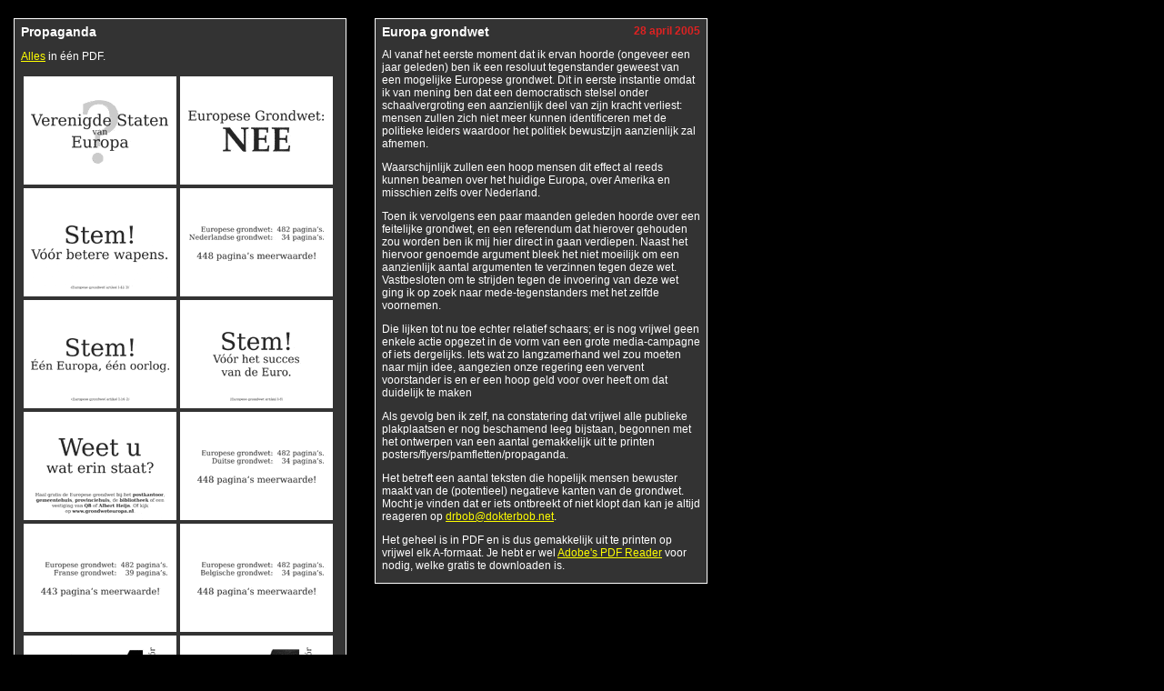

--- FILE ---
content_type: text/html
request_url: https://www.dokterbob.net/europa/index.html
body_size: 1491
content:
<html>
<head>
<title>Europese grondwet</title>
<meta http-equiv="Content-Type" content="text/html; charset=iso-8859-1">
<link href="../styles2.css" rel="stylesheet" type="text/css">
</head>
<body>
<div class="textr"> 
  <div class="title">Europa grondwet</div>
  <div class="date">28 april 2005</div>
  <p>Al vanaf het eerste moment dat ik ervan hoorde (ongeveer een jaar geleden) 
    ben ik een resoluut tegenstander geweest van een mogelijke Europese grondwet. 
    Dit in eerste instantie omdat ik van mening ben dat een democratisch stelsel 
    onder schaalvergroting een aanzienlijk deel van zijn kracht verliest: mensen 
    zullen zich niet meer kunnen identificeren met de politieke leiders waardoor 
    het politiek bewustzijn aanzienlijk zal afnemen.</p>
  <p>Waarschijnlijk zullen een hoop mensen dit effect al reeds kunnen beamen over 
    het huidige Europa, over Amerika en misschien zelfs over Nederland.</p>
  <p>Toen ik vervolgens een paar maanden geleden hoorde over een feitelijke grondwet, 
    en een referendum dat hierover gehouden zou worden ben ik mij hier direct 
    in gaan verdiepen. Naast het hiervoor genoemde argument bleek het niet moeilijk 
    om een aanzienlijk aantal argumenten te verzinnen tegen deze wet. Vastbesloten 
    om te strijden tegen de invoering van deze wet ging ik op zoek naar mede-tegenstanders 
    met het zelfde voornemen.</p>
  <p>Die lijken tot nu toe echter relatief schaars; er is nog vrijwel geen enkele 
    actie opgezet in de vorm van een grote media-campagne of iets dergelijks. 
    Iets wat zo langzamerhand wel zou moeten naar mijn idee, aangezien onze regering 
    een vervent voorstander is en er een hoop geld voor over heeft om dat duidelijk 
    te maken</p>
  <p>Als gevolg ben ik zelf, na constatering dat vrijwel alle publieke plakplaatsen 
    er nog beschamend leeg bijstaan, begonnen met het ontwerpen van een aantal 
    gemakkelijk uit te printen posters/flyers/pamfletten/propaganda.</p>
  <p>Het betreft een aantal teksten die hopelijk mensen bewuster maakt van de 
    (potentieel) negatieve kanten van de grondwet. Mocht je vinden dat er iets 
    ontbreekt of niet klopt dan kan je altijd reageren op <a href="mailto:drbob@dokterbob.net">drbob@dokterbob.net</a>.</p>
  <p>Het geheel is in PDF en is dus gemakkelijk uit te printen op vrijwel elk 
    A-formaat. Je hebt er wel <a href="http://www.adobe.com/products/acrobat/readstep2.html">Adobe's 
    PDF Reader</a> voor nodig, welke gratis te downloaden is.</p>
</div>
<div class="textl"> 
  <div class="title">Propaganda</div>
  <p><a href="europa.pdf">Alles</a> in &eacute;&eacute;n PDF.</p>
  <p>
    <table>
      <tr>
        <td><a href="europa01.pdf"><img src="images/europa01.gif" width="168" height="119"></a></td>
        <td><a href="europa02.pdf"><img src="images/europa02.gif" width="168" height="119"></a></td>
      </tr>
      <tr>
        <td><a href="europa03.pdf"><img src="images/europa03.gif" width="168" height="119"></a></td>
        <td><a href="europa04.pdf"><img src="images/europa04.gif" width="168" height="119"></a></td>
      </tr>
      <tr>
        <td><a href="europa05.pdf"><img src="images/europa05.gif" width="168" height="119"></a></td>
        <td><a href="europa06.pdf"><img src="images/europa06.gif" width="168" height="119"></a></td>
      </tr>
      <tr>
        <td><a href="europa07.pdf"><img src="images/europa07.gif" width="168" height="119"></a></td>
        <td><a href="europa08.pdf"><img src="images/europa08.gif" width="168" height="119"></a></td>
      </tr>
      <tr>
        <td><a href="europa09.pdf"><img src="images/europa09.gif" width="168" height="119"></a></td>
        <td><a href="europa10.pdf"><img src="images/europa10.gif" width="168" height="119"></a></td>
      </tr>
      <tr>
        <td><a href="europa11.pdf"><img src="images/europa11.gif" width="168" height="119"></a></td>
        <td><a href="europa12.pdf"><img src="images/europa12.gif" width="168" height="119"></a></td>
      </tr>
      <tr>
        <td><a href="europa13.pdf"><img src="images/europa13.gif" width="168" height="119"></a></td>
        <td><a href="europa14.pdf"><img src="images/europa14.gif" width="168" height="119"></a></td>
      </tr>
      <tr>
        <td><a href="europa15.pdf"><img src="images/europa15.gif" width="168" height="119"></a></td>
        <td><a href="europa16.pdf"><img src="images/europa16.gif" width="168" height="119"></a></td>
      </tr>
      <tr>
        <td><a href="europa17.pdf"><img src="images/europa17.gif" width="168" height="119"></a></td>
        <td><a href="europa18.pdf"><img src="images/europa18.gif" width="168" height="119"></a></td>
      </tr>
      <tr>
        <td><a href="europa19.pdf"><img src="images/europa19.gif" width="168" height="119"></a></td>
        <td>&nbsp;</td>
      </tr>
    </table>
  </p>
</div>
<div class="sitelink"><a href="http://www.dokterbob.net" class="intro">dokterbob.net</a></div>
</body>
</html>


--- FILE ---
content_type: text/css
request_url: https://www.dokterbob.net/styles2.css
body_size: 441
content:
.textl {
	background-color: #333333;
	border: 1px solid #FFFFFF;
	padding: 6px 7px 7px;
	width: 350px;
	margin-bottom: 20px;
}
.textr {
	position: absolute;
	background-color: #333333;
	border: 1px solid #FFFFFF;
	padding: 6px 7px 7px;
	width: 350px;
	margin-bottom: 20px;
	left: 412px;

}
body {
	font-family: Geneva, Arial, Helvetica, sans-serif;
	font-size: 12px;
	background-color: #000000;
	margin-top: 20px;
	margin-left: 15px;
	color: #FFFFFF;
}
pre {
	font-size: 12px;
	font-family: "Lucida Console", "Courier New", Courier, mono;
	line-height: 120%;
}
.date {
	font-weight: bold;
	text-align: right;
	font-size: 12px;
	color: #DD2222;
	position: relative;
	top: -16px;
	margin-bottom: -16px;
}
.title {
	font-size: 14px;
	font-weight: bold;
}
a {
	color: #FFFF00;
}
a:visited {
	color: #EEEE00;
}
a:hover {
	text-decoration: none;
}
a.intro {
	color: #FFFFFF;
	text-decoration: none;
}
a:visited.intro {
	color: #FFFFFF;
	text-decoration: none;
}
a:hover.intro {
	color: #F0F000;
	text-decoration: none;
}
img {
	border-style: none;
}
p {
	margin-top: 12px;
	margin-bottom: 5px;
}
.sitelink {
	position: relative;
	left: 282px;
	width: 50px;
	margin-top: -19px;
	font-size: 9px;
}
.images-table {
	width: 344px;
}
.images-column {
	text-align: center;
	height: 114px;
}
.images-nav {
	padding-top: 8px;
	font-size: 14px;
	text-align: center;
}
.images-textl {
	background-color: #333333;
	border: 1px solid #FFFFFF;
	padding: 6px 7px 7px;
	margin-bottom: 20px;
}
